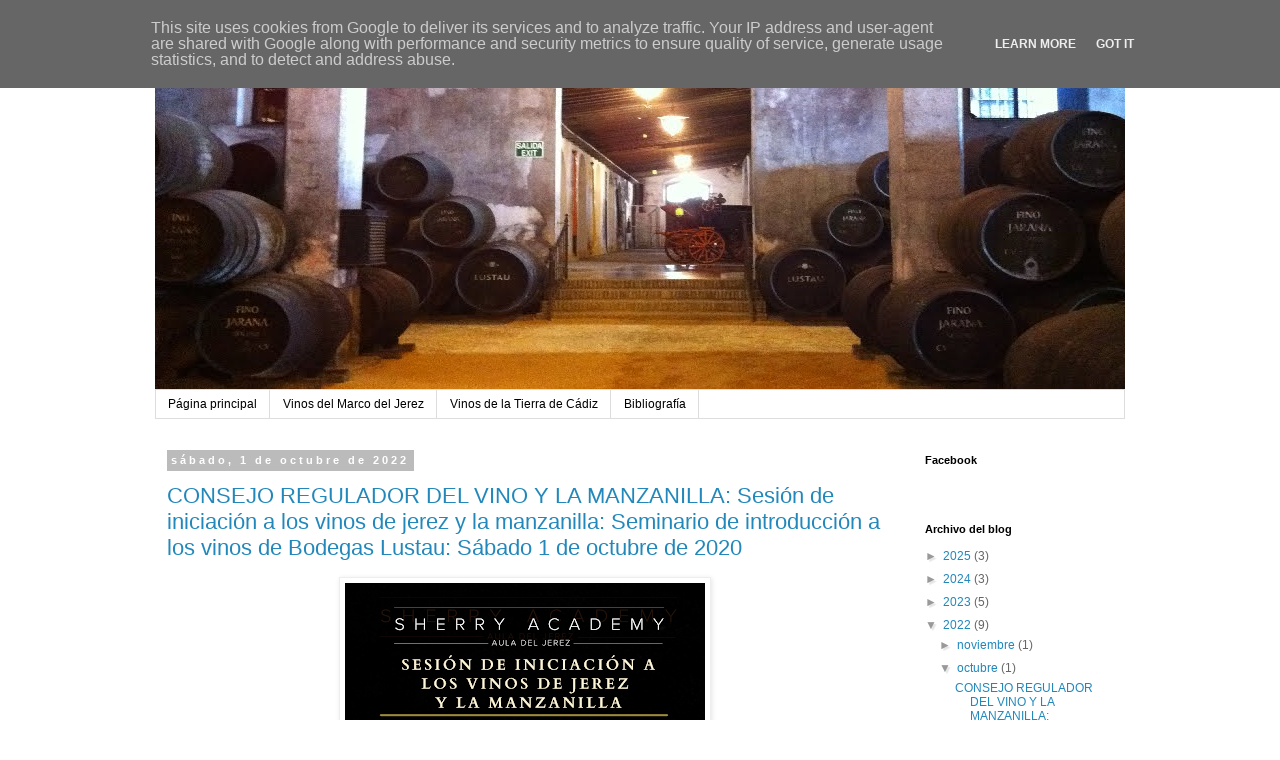

--- FILE ---
content_type: text/html; charset=UTF-8
request_url: http://www.losvinosdecadiz.es/b/stats?style=BLACK_TRANSPARENT&timeRange=ALL_TIME&token=APq4FmBXlQL6hlJ9pzWb25aBkhcCG_V1n8psxLD3gmwYViSwFG9jjGd_7T2nbfn6kmc2MZfb5C2zmcP3EY0KW2OrxJE1UI6JNQ
body_size: 251
content:
{"total":326498,"sparklineOptions":{"backgroundColor":{"fillOpacity":0.1,"fill":"#000000"},"series":[{"areaOpacity":0.3,"color":"#202020"}]},"sparklineData":[[0,18],[1,31],[2,11],[3,10],[4,11],[5,7],[6,8],[7,12],[8,11],[9,7],[10,10],[11,8],[12,11],[13,5],[14,13],[15,12],[16,10],[17,9],[18,13],[19,27],[20,25],[21,12],[22,10],[23,6],[24,11],[25,8],[26,10],[27,9],[28,99],[29,0]],"nextTickMs":1200000}

--- FILE ---
content_type: text/plain
request_url: https://www.google-analytics.com/j/collect?v=1&_v=j102&a=1474733491&t=pageview&_s=1&dl=http%3A%2F%2Fwww.losvinosdecadiz.es%2F2022%2F10%2F&ul=en-us%40posix&dt=Los%20Vinos%20de%20C%C3%A1diz%3A%20octubre%202022&sr=1280x720&vp=1280x720&_u=IEBAAEABAAAAACAAI~&jid=1654352389&gjid=1646887598&cid=837538050.1768694614&tid=UA-40644909-1&_gid=1068409722.1768694614&_r=1&_slc=1&z=606128827
body_size: -452
content:
2,cG-V1DMCLGB4D